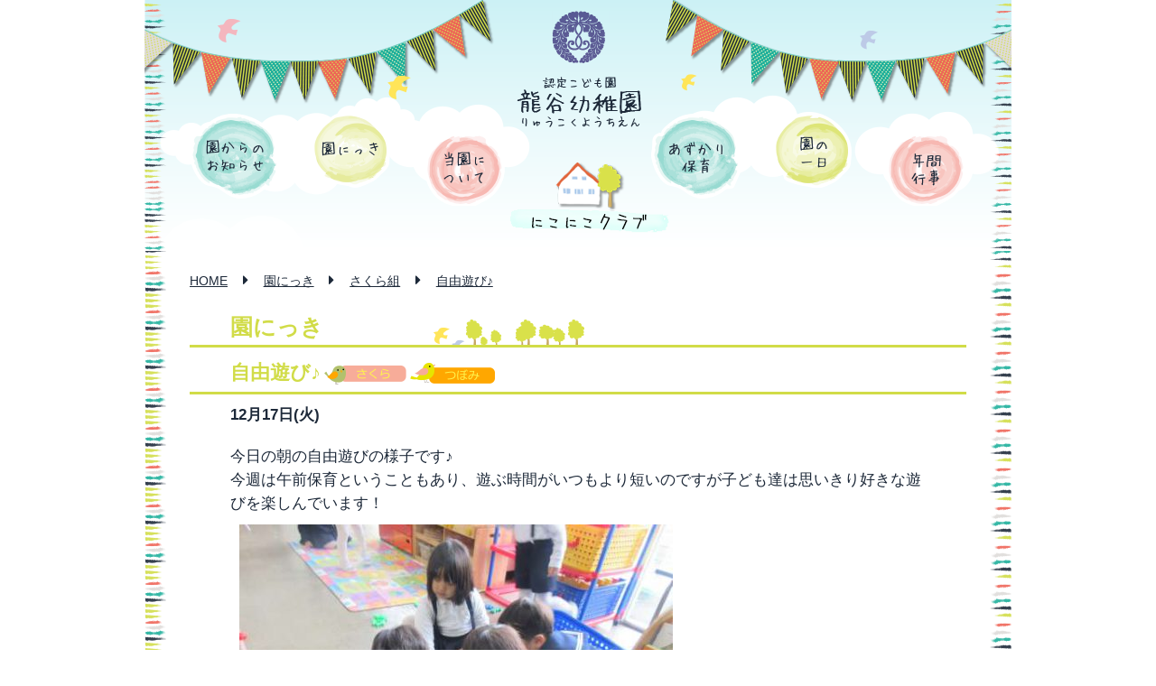

--- FILE ---
content_type: text/html; charset=UTF-8
request_url: https://ryuukoku.ed.jp/diary/%E8%87%AA%E7%94%B1%E9%81%8A%E3%81%B3%E2%99%AA.html
body_size: 15343
content:
<!DOCTYPE HTML>
<html lang="ja">
<head>
	<meta charset="UTF-8">
	<meta property="og:title" content="自由遊び♪ 【函館 龍谷幼稚園】 ">
	<link rel="stylesheet" href="https://ryuukoku.ed.jp/wp-content/themes/official/style.css?d=20250627">
	<link rel="shortcut icon" href="https://ryuukoku.ed.jp/favicon.ico" type="image/vnd.microsoft.icon">
	<link rel="icon" href="https://ryuukoku.ed.jp/favicon.ico" type="image/vnd.microsoft.icon">
	<title>自由遊び♪ 【函館 龍谷幼稚園】 </title>
	<link rel="alternate" type="application/rss+xml" title="龍谷幼稚園 &raquo; フィード" href="https://ryuukoku.ed.jp/info/feed" />
	<link rel='dns-prefetch' href='//s.w.org' />
		<script type="text/javascript">
			window._wpemojiSettings = {"baseUrl":"https:\/\/s.w.org\/images\/core\/emoji\/11\/72x72\/","ext":".png","svgUrl":"https:\/\/s.w.org\/images\/core\/emoji\/11\/svg\/","svgExt":".svg","source":{"concatemoji":"https:\/\/ryuukoku.ed.jp\/wp-includes\/js\/wp-emoji-release.min.js?ver=4.9.26"}};
			!function(e,a,t){var n,r,o,i=a.createElement("canvas"),p=i.getContext&&i.getContext("2d");function s(e,t){var a=String.fromCharCode;p.clearRect(0,0,i.width,i.height),p.fillText(a.apply(this,e),0,0);e=i.toDataURL();return p.clearRect(0,0,i.width,i.height),p.fillText(a.apply(this,t),0,0),e===i.toDataURL()}function c(e){var t=a.createElement("script");t.src=e,t.defer=t.type="text/javascript",a.getElementsByTagName("head")[0].appendChild(t)}for(o=Array("flag","emoji"),t.supports={everything:!0,everythingExceptFlag:!0},r=0;r<o.length;r++)t.supports[o[r]]=function(e){if(!p||!p.fillText)return!1;switch(p.textBaseline="top",p.font="600 32px Arial",e){case"flag":return s([55356,56826,55356,56819],[55356,56826,8203,55356,56819])?!1:!s([55356,57332,56128,56423,56128,56418,56128,56421,56128,56430,56128,56423,56128,56447],[55356,57332,8203,56128,56423,8203,56128,56418,8203,56128,56421,8203,56128,56430,8203,56128,56423,8203,56128,56447]);case"emoji":return!s([55358,56760,9792,65039],[55358,56760,8203,9792,65039])}return!1}(o[r]),t.supports.everything=t.supports.everything&&t.supports[o[r]],"flag"!==o[r]&&(t.supports.everythingExceptFlag=t.supports.everythingExceptFlag&&t.supports[o[r]]);t.supports.everythingExceptFlag=t.supports.everythingExceptFlag&&!t.supports.flag,t.DOMReady=!1,t.readyCallback=function(){t.DOMReady=!0},t.supports.everything||(n=function(){t.readyCallback()},a.addEventListener?(a.addEventListener("DOMContentLoaded",n,!1),e.addEventListener("load",n,!1)):(e.attachEvent("onload",n),a.attachEvent("onreadystatechange",function(){"complete"===a.readyState&&t.readyCallback()})),(n=t.source||{}).concatemoji?c(n.concatemoji):n.wpemoji&&n.twemoji&&(c(n.twemoji),c(n.wpemoji)))}(window,document,window._wpemojiSettings);
		</script>
		<style type="text/css">
img.wp-smiley,
img.emoji {
	display: inline !important;
	border: none !important;
	box-shadow: none !important;
	height: 1em !important;
	width: 1em !important;
	margin: 0 .07em !important;
	vertical-align: -0.1em !important;
	background: none !important;
	padding: 0 !important;
}
</style>
<link rel='stylesheet' id='contact-form-7-css'  href='https://ryuukoku.ed.jp/wp-content/plugins/contact-form-7/includes/css/styles.css?ver=4.7' type='text/css' media='all' />
<script type='text/javascript' src='https://ryuukoku.ed.jp/wp-includes/js/jquery/jquery.js'></script>
<script type='text/javascript' src='https://ryuukoku.ed.jp/wp-includes/js/jquery/jquery-migrate.min.js'></script>
<link rel='https://api.w.org/' href='https://ryuukoku.ed.jp/wp-json/' />
<link rel='prev' title='びりびりびり' href='https://ryuukoku.ed.jp/diary/%e3%81%b3%e3%82%8a%e3%81%b3%e3%82%8a%e3%81%b3%e3%82%8a.html' />
<link rel='next' title='アートポン！' href='https://ryuukoku.ed.jp/diary/%e3%82%a2%e3%83%bc%e3%83%88%e3%83%9d%e3%83%b3%ef%bc%81.html' />
<link rel="canonical" href="https://ryuukoku.ed.jp/diary/%e8%87%aa%e7%94%b1%e9%81%8a%e3%81%b3%e2%99%aa.html" />
<link rel='shortlink' href='https://ryuukoku.ed.jp/?p=3673' />
<link rel="alternate" type="application/json+oembed" href="https://ryuukoku.ed.jp/wp-json/oembed/1.0/embed?url=https%3A%2F%2Fryuukoku.ed.jp%2Fdiary%2F%25e8%2587%25aa%25e7%2594%25b1%25e9%2581%258a%25e3%2581%25b3%25e2%2599%25aa.html" />
<link rel="alternate" type="text/xml+oembed" href="https://ryuukoku.ed.jp/wp-json/oembed/1.0/embed?url=https%3A%2F%2Fryuukoku.ed.jp%2Fdiary%2F%25e8%2587%25aa%25e7%2594%25b1%25e9%2581%258a%25e3%2581%25b3%25e2%2599%25aa.html&#038;format=xml" />
<!-- HeadSpace SEO 3.6.41 by John Godley - urbangiraffe.com -->
<meta name="keywords" content="函館,幼稚園,私立,認定こども園" />
<!-- HeadSpace -->

<!-- BEGIN: WP Social Bookmarking Light HEAD -->


<script>
    (function (d, s, id) {
        var js, fjs = d.getElementsByTagName(s)[0];
        if (d.getElementById(id)) return;
        js = d.createElement(s);
        js.id = id;
        js.src = "//connect.facebook.net/ja_JP/sdk.js#xfbml=1&version=v2.7";
        fjs.parentNode.insertBefore(js, fjs);
    }(document, 'script', 'facebook-jssdk'));
</script>

<style type="text/css">
    .wp_social_bookmarking_light{
    border: 0 !important;
    padding: 10px 0 20px 0 !important;
    margin: 0 !important;
position: absolute;
top: 0;
right: 63px;
}
.wp_social_bookmarking_light div{
    float: left !important;
    border: 0 !important;
    padding: 0 !important;
    margin: 0 5px 0px 0 !important;
    min-height: 30px !important;
    line-height: 18px !important;
    text-indent: 0 !important;
}
.wp_social_bookmarking_light img{
    border: 0 !important;
    padding: 0;
    margin: 0;
    vertical-align: top !important;
}
.wp_social_bookmarking_light_clear{
    clear: both !important;
}
#fb-root{
    display: none;
}
.wsbl_twitter{
    width: 100px;
}
.wsbl_facebook_like iframe{
    max-width: none !important;
}
.wsbl_pinterest a{
    border: 0px !important;
}
</style>
<!-- END: WP Social Bookmarking Light HEAD -->
	<script type="text/javascript" src="https://ryuukoku.ed.jp/wp-content/themes/official/js/common.js"></script>
	<!--[if lt IE 9]>
		<script src="http://html5shiv.googlecode.com/svn/trunk/html5.js"></script>
		<script src="http://css3-mediaqueries-js.googlecode.com/svn/trunk/css3-mediaqueries.js"></script>
	<![endif]-->
<link rel="stylesheet" href="https://ryuukoku.ed.jp/wp-content/themes/official/js/slimbox2/slimbox2.css" media="screen">
<script type="text/javascript" src="https://ryuukoku.ed.jp/wp-content/themes/official/js/slimbox2/slimbox2.js"></script>

<!-- Google tag (gtag.js) -->
<script async src="https://www.googletagmanager.com/gtag/js?id=G-JYSPBMW3S8"></script>
<script>
  window.dataLayer = window.dataLayer || [];
  function gtag(){dataLayer.push(arguments);}
  gtag('js', new Date());

  gtag('config', 'G-JYSPBMW3S8');
</script>

</head>




<body class="post-template-default single single-post postid-3673 single-format-standard class03 class04 diary category-diary">
<div id="wrapper">
	<header id="top">
		<a class="mark" href="https://ryuukoku.ed.jp/">学校法人 函館龍谷学園</a>
		<h1><a href="https://ryuukoku.ed.jp/">認定こども園 龍谷幼稚園 -りゅうこくようちえん-</a></h1>
<h2>自由遊び♪</h2>		<ul id="gnav">
			<li class="gnav01"><a href="https://ryuukoku.ed.jp/info">園からのお知らせ</a></li>
			<li class="gnav02"><a href="https://ryuukoku.ed.jp/diary">園にっき</a></li>
			<li class="gnav03"><a href="https://ryuukoku.ed.jp/about">当園について</a></li>
			<li class="gnav04"><a href="https://ryuukoku.ed.jp/extend">あずかり保育</a></li>
			<li class="gnav05"><a href="https://ryuukoku.ed.jp/flow_day">園の一日</a></li>
			<li class="gnav06"><a href="https://ryuukoku.ed.jp/flow_year">年間行事</a></li>
		</ul>
	</header>
<div id="wrapper">
	<ul class="breadcrumbs"><!-- Breadcrumb NavXT 5.7.0 -->
<li><a href="https://ryuukoku.ed.jp">HOME</a></li><li class="fa fa-caret-right"></li><li><a href="https://ryuukoku.ed.jp/category/diary">園にっき</a></li><li class="fa fa-caret-right"></li><li><a href="https://ryuukoku.ed.jp/category/diary/class03">さくら組</a></li><li class="fa fa-caret-right"></li><li><a href="https://ryuukoku.ed.jp/diary/%e8%87%aa%e7%94%b1%e9%81%8a%e3%81%b3%e2%99%aa.html">自由遊び♪</a></li></ul>
<section id="diary01">
	<h3 class="col02">園にっき</h3>
</section>
<article>
	<h4>自由遊び♪<ul class="classlist"><li class="class3">さくら</li><li class="class4">つぼみ</li></ul></h4>
	<div class="catwrap">
		<p class="catdate">12月17日(火)</p>
		<div class="the_content_add_css"><p>今日の朝の自由遊びの様子です♪<br />
今週は午前保育ということもあり、遊ぶ時間がいつもより短いのですが子ども達は思いきり好きな遊びを楽しんでいます！<br />
<img src="https://ryuukoku.ed.jp/wp-content/uploads/2019/12/20191217155053u5df87acda7bad1.85634108-480x360.jpg" alt="" width="480" height="360" class="alignnone size-medium wp-image-3674" srcset="https://ryuukoku.ed.jp/wp-content/uploads/2019/12/20191217155053u5df87acda7bad1.85634108-480x360.jpg 480w, https://ryuukoku.ed.jp/wp-content/uploads/2019/12/20191217155053u5df87acda7bad1.85634108.jpg 512w" sizes="(max-width: 480px) 100vw, 480px" /><br />
ブロックを使って・・・「お家作ろう！！」「ここつなげよう！」</p>
<p><img src="https://ryuukoku.ed.jp/wp-content/uploads/2019/12/20191217155222u5df87b266d8292.49779901-480x360.jpg" alt="" width="480" height="360" class="alignnone size-medium wp-image-3675" srcset="https://ryuukoku.ed.jp/wp-content/uploads/2019/12/20191217155222u5df87b266d8292.49779901-480x360.jpg 480w, https://ryuukoku.ed.jp/wp-content/uploads/2019/12/20191217155222u5df87b266d8292.49779901.jpg 512w" sizes="(max-width: 480px) 100vw, 480px" /><br />
「みてみて！」「これどう？」</p>
<p><img src="https://ryuukoku.ed.jp/wp-content/uploads/2019/12/20191217155318u5df87b5e5f9c91.38329534-480x360.jpg" alt="" width="480" height="360" class="alignnone size-medium wp-image-3676" srcset="https://ryuukoku.ed.jp/wp-content/uploads/2019/12/20191217155318u5df87b5e5f9c91.38329534-480x360.jpg 480w, https://ryuukoku.ed.jp/wp-content/uploads/2019/12/20191217155318u5df87b5e5f9c91.38329534.jpg 512w" sizes="(max-width: 480px) 100vw, 480px" /><br />
イスを並べて「これバスだよ！・・・どこいく？？」「運転手、僕ね！」</p>
<p><img src="https://ryuukoku.ed.jp/wp-content/uploads/2019/12/20191217160036u5df87d14b5d530.93926336-480x360.jpg" alt="" width="480" height="360" class="alignnone size-medium wp-image-3679" srcset="https://ryuukoku.ed.jp/wp-content/uploads/2019/12/20191217160036u5df87d14b5d530.93926336-480x360.jpg 480w, https://ryuukoku.ed.jp/wp-content/uploads/2019/12/20191217160036u5df87d14b5d530.93926336.jpg 512w" sizes="(max-width: 480px) 100vw, 480px" /><br />
<img src="https://ryuukoku.ed.jp/wp-content/uploads/2019/12/20191217160057u5df87d291b31a1.00516615-480x360.jpg" alt="" width="480" height="360" class="alignnone size-medium wp-image-3680" srcset="https://ryuukoku.ed.jp/wp-content/uploads/2019/12/20191217160057u5df87d291b31a1.00516615-480x360.jpg 480w, https://ryuukoku.ed.jp/wp-content/uploads/2019/12/20191217160057u5df87d291b31a1.00516615.jpg 512w" sizes="(max-width: 480px) 100vw, 480px" /><br />
粘土遊びも大人気！とてもかわいい作品が出来上がりました☆</p>
<p>遊びの中で少しずつ自分の思いや意見を言葉に出し、お友だちと関わる様子が見られています。<br />
また、一つの遊びに集中したり、お友だちと一緒にごっこ遊びを楽しんでいる子ども達(^^♪</p>
<p>２学期も残りわずかとなりましたが、残りの日数を子ども達みんなで遊びや関わりを楽しんでいけたらと思います！！</p>
</div>	</div>
</article>
	<div class="pagenav pagenav2">
		<span class=previous><a href="https://ryuukoku.ed.jp/diary/%e3%81%b3%e3%82%8a%e3%81%b3%e3%82%8a%e3%81%b3%e3%82%8a.html" rel="prev"><i class="fa fa-caret-left" aria-hidden="true"></i>&ensp;前の記事へ</a></span></span>
		<span class=next><a href="https://ryuukoku.ed.jp/diary/%e3%82%a2%e3%83%bc%e3%83%88%e3%83%9d%e3%83%b3%ef%bc%81.html" rel="next">次の記事へ&ensp;<i class="fa fa-caret-right" aria-hidden="true"></i></a></span></span>
	</div>
	<p class="totop totop2"><a href="#top"><i class="fa fa-arrow-up" aria-hidden="true"></i>&ensp;ページTOPへ戻る</a></p>



</div>
	<footer>
		<ul>
			<li><a href="https://ryuukoku.ed.jp/">・ＨＯＭＥ</a></li>
			<li><a href="https://ryuukoku.ed.jp/info">・園からのお知らせ</a></li>
			<li><a href="https://ryuukoku.ed.jp/diary">・園にっき</a></li>
			<li><a href="https://ryuukoku.ed.jp/about">・当園について</a></li>
			<li><a href="https://ryuukoku.ed.jp/extend">・あずかり保育</a></li>
			<li><a href="https://ryuukoku.ed.jp/flow_day">・園の一日</a></li>
			<li><a href="https://ryuukoku.ed.jp/flow_year">・年間行事</a></li>
			<li><a href="https://ryuukoku.ed.jp/nikonikoclub">・未就園児 子育て支援</a></li>
		</ul>
		<a href="https://www.instagram.com/ryukoku_hakodate/" target="_blank"><img src="https://ryuukoku.ed.jp/wp-content/themes/official/img/insta_bnr.png" alt="龍谷幼稚園公式Instagram" class="insta_bnr"></a>
		<div class='wp_social_bookmarking_light'>
            <div class="wsbl_facebook_share"><div id="fb-root"></div><fb:share-button href="" type="button_count" ></fb:share-button></div>
    </div>
<br class='wp_social_bookmarking_light_clear' />
		<p id="copyright">copyright&copy; 2026 龍谷幼稚園 All rights reserved.</p>
	</footer>
</div>

<!-- BEGIN: WP Social Bookmarking Light FOOTER -->


<!-- END: WP Social Bookmarking Light FOOTER -->
<script type='text/javascript' src='https://ryuukoku.ed.jp/wp-content/plugins/contact-form-7/includes/js/jquery.form.min.js'></script>
<script type='text/javascript'>
/* <![CDATA[ */
var _wpcf7 = {"recaptcha":{"messages":{"empty":"\u3042\u306a\u305f\u304c\u30ed\u30dc\u30c3\u30c8\u3067\u306f\u306a\u3044\u3053\u3068\u3092\u8a3c\u660e\u3057\u3066\u304f\u3060\u3055\u3044\u3002"}}};
/* ]]> */
</script>
<script type='text/javascript' src='https://ryuukoku.ed.jp/wp-content/plugins/contact-form-7/includes/js/scripts.js'></script>
<script type='text/javascript' src='https://ryuukoku.ed.jp/wp-includes/js/wp-embed.min.js'></script>
<script>
  (function(i,s,o,g,r,a,m){i['GoogleAnalyticsObject']=r;i[r]=i[r]||function(){
  (i[r].q=i[r].q||[]).push(arguments)},i[r].l=1*new Date();a=s.createElement(o),
  m=s.getElementsByTagName(o)[0];a.async=1;a.src=g;m.parentNode.insertBefore(a,m)
  })(window,document,'script','https://www.google-analytics.com/analytics.js','ga');

  ga('create', 'UA-50134232-8', 'auto');
  ga('send', 'pageview');

</script>
</body>
</html>
